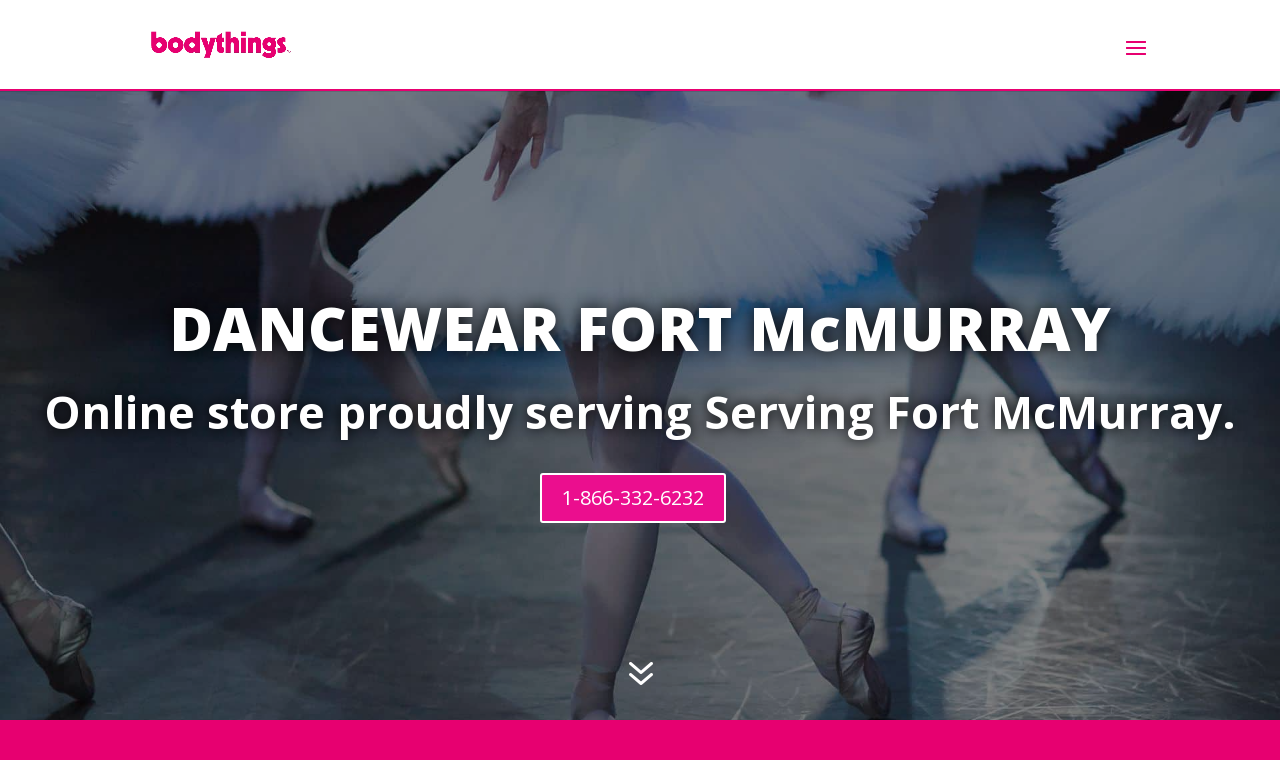

--- FILE ---
content_type: text/html; charset=utf-8
request_url: https://www.google.com/recaptcha/api2/anchor?ar=1&k=6LeY3q8UAAAAAKHFJ1LR_-nHCBaHtC0oN5pNSEbJ&co=aHR0cHM6Ly9ib2R5dGhpbmdzLmNvbTo0NDM.&hl=en&v=PoyoqOPhxBO7pBk68S4YbpHZ&size=invisible&anchor-ms=20000&execute-ms=30000&cb=bkx8ci60xh0
body_size: 48739
content:
<!DOCTYPE HTML><html dir="ltr" lang="en"><head><meta http-equiv="Content-Type" content="text/html; charset=UTF-8">
<meta http-equiv="X-UA-Compatible" content="IE=edge">
<title>reCAPTCHA</title>
<style type="text/css">
/* cyrillic-ext */
@font-face {
  font-family: 'Roboto';
  font-style: normal;
  font-weight: 400;
  font-stretch: 100%;
  src: url(//fonts.gstatic.com/s/roboto/v48/KFO7CnqEu92Fr1ME7kSn66aGLdTylUAMa3GUBHMdazTgWw.woff2) format('woff2');
  unicode-range: U+0460-052F, U+1C80-1C8A, U+20B4, U+2DE0-2DFF, U+A640-A69F, U+FE2E-FE2F;
}
/* cyrillic */
@font-face {
  font-family: 'Roboto';
  font-style: normal;
  font-weight: 400;
  font-stretch: 100%;
  src: url(//fonts.gstatic.com/s/roboto/v48/KFO7CnqEu92Fr1ME7kSn66aGLdTylUAMa3iUBHMdazTgWw.woff2) format('woff2');
  unicode-range: U+0301, U+0400-045F, U+0490-0491, U+04B0-04B1, U+2116;
}
/* greek-ext */
@font-face {
  font-family: 'Roboto';
  font-style: normal;
  font-weight: 400;
  font-stretch: 100%;
  src: url(//fonts.gstatic.com/s/roboto/v48/KFO7CnqEu92Fr1ME7kSn66aGLdTylUAMa3CUBHMdazTgWw.woff2) format('woff2');
  unicode-range: U+1F00-1FFF;
}
/* greek */
@font-face {
  font-family: 'Roboto';
  font-style: normal;
  font-weight: 400;
  font-stretch: 100%;
  src: url(//fonts.gstatic.com/s/roboto/v48/KFO7CnqEu92Fr1ME7kSn66aGLdTylUAMa3-UBHMdazTgWw.woff2) format('woff2');
  unicode-range: U+0370-0377, U+037A-037F, U+0384-038A, U+038C, U+038E-03A1, U+03A3-03FF;
}
/* math */
@font-face {
  font-family: 'Roboto';
  font-style: normal;
  font-weight: 400;
  font-stretch: 100%;
  src: url(//fonts.gstatic.com/s/roboto/v48/KFO7CnqEu92Fr1ME7kSn66aGLdTylUAMawCUBHMdazTgWw.woff2) format('woff2');
  unicode-range: U+0302-0303, U+0305, U+0307-0308, U+0310, U+0312, U+0315, U+031A, U+0326-0327, U+032C, U+032F-0330, U+0332-0333, U+0338, U+033A, U+0346, U+034D, U+0391-03A1, U+03A3-03A9, U+03B1-03C9, U+03D1, U+03D5-03D6, U+03F0-03F1, U+03F4-03F5, U+2016-2017, U+2034-2038, U+203C, U+2040, U+2043, U+2047, U+2050, U+2057, U+205F, U+2070-2071, U+2074-208E, U+2090-209C, U+20D0-20DC, U+20E1, U+20E5-20EF, U+2100-2112, U+2114-2115, U+2117-2121, U+2123-214F, U+2190, U+2192, U+2194-21AE, U+21B0-21E5, U+21F1-21F2, U+21F4-2211, U+2213-2214, U+2216-22FF, U+2308-230B, U+2310, U+2319, U+231C-2321, U+2336-237A, U+237C, U+2395, U+239B-23B7, U+23D0, U+23DC-23E1, U+2474-2475, U+25AF, U+25B3, U+25B7, U+25BD, U+25C1, U+25CA, U+25CC, U+25FB, U+266D-266F, U+27C0-27FF, U+2900-2AFF, U+2B0E-2B11, U+2B30-2B4C, U+2BFE, U+3030, U+FF5B, U+FF5D, U+1D400-1D7FF, U+1EE00-1EEFF;
}
/* symbols */
@font-face {
  font-family: 'Roboto';
  font-style: normal;
  font-weight: 400;
  font-stretch: 100%;
  src: url(//fonts.gstatic.com/s/roboto/v48/KFO7CnqEu92Fr1ME7kSn66aGLdTylUAMaxKUBHMdazTgWw.woff2) format('woff2');
  unicode-range: U+0001-000C, U+000E-001F, U+007F-009F, U+20DD-20E0, U+20E2-20E4, U+2150-218F, U+2190, U+2192, U+2194-2199, U+21AF, U+21E6-21F0, U+21F3, U+2218-2219, U+2299, U+22C4-22C6, U+2300-243F, U+2440-244A, U+2460-24FF, U+25A0-27BF, U+2800-28FF, U+2921-2922, U+2981, U+29BF, U+29EB, U+2B00-2BFF, U+4DC0-4DFF, U+FFF9-FFFB, U+10140-1018E, U+10190-1019C, U+101A0, U+101D0-101FD, U+102E0-102FB, U+10E60-10E7E, U+1D2C0-1D2D3, U+1D2E0-1D37F, U+1F000-1F0FF, U+1F100-1F1AD, U+1F1E6-1F1FF, U+1F30D-1F30F, U+1F315, U+1F31C, U+1F31E, U+1F320-1F32C, U+1F336, U+1F378, U+1F37D, U+1F382, U+1F393-1F39F, U+1F3A7-1F3A8, U+1F3AC-1F3AF, U+1F3C2, U+1F3C4-1F3C6, U+1F3CA-1F3CE, U+1F3D4-1F3E0, U+1F3ED, U+1F3F1-1F3F3, U+1F3F5-1F3F7, U+1F408, U+1F415, U+1F41F, U+1F426, U+1F43F, U+1F441-1F442, U+1F444, U+1F446-1F449, U+1F44C-1F44E, U+1F453, U+1F46A, U+1F47D, U+1F4A3, U+1F4B0, U+1F4B3, U+1F4B9, U+1F4BB, U+1F4BF, U+1F4C8-1F4CB, U+1F4D6, U+1F4DA, U+1F4DF, U+1F4E3-1F4E6, U+1F4EA-1F4ED, U+1F4F7, U+1F4F9-1F4FB, U+1F4FD-1F4FE, U+1F503, U+1F507-1F50B, U+1F50D, U+1F512-1F513, U+1F53E-1F54A, U+1F54F-1F5FA, U+1F610, U+1F650-1F67F, U+1F687, U+1F68D, U+1F691, U+1F694, U+1F698, U+1F6AD, U+1F6B2, U+1F6B9-1F6BA, U+1F6BC, U+1F6C6-1F6CF, U+1F6D3-1F6D7, U+1F6E0-1F6EA, U+1F6F0-1F6F3, U+1F6F7-1F6FC, U+1F700-1F7FF, U+1F800-1F80B, U+1F810-1F847, U+1F850-1F859, U+1F860-1F887, U+1F890-1F8AD, U+1F8B0-1F8BB, U+1F8C0-1F8C1, U+1F900-1F90B, U+1F93B, U+1F946, U+1F984, U+1F996, U+1F9E9, U+1FA00-1FA6F, U+1FA70-1FA7C, U+1FA80-1FA89, U+1FA8F-1FAC6, U+1FACE-1FADC, U+1FADF-1FAE9, U+1FAF0-1FAF8, U+1FB00-1FBFF;
}
/* vietnamese */
@font-face {
  font-family: 'Roboto';
  font-style: normal;
  font-weight: 400;
  font-stretch: 100%;
  src: url(//fonts.gstatic.com/s/roboto/v48/KFO7CnqEu92Fr1ME7kSn66aGLdTylUAMa3OUBHMdazTgWw.woff2) format('woff2');
  unicode-range: U+0102-0103, U+0110-0111, U+0128-0129, U+0168-0169, U+01A0-01A1, U+01AF-01B0, U+0300-0301, U+0303-0304, U+0308-0309, U+0323, U+0329, U+1EA0-1EF9, U+20AB;
}
/* latin-ext */
@font-face {
  font-family: 'Roboto';
  font-style: normal;
  font-weight: 400;
  font-stretch: 100%;
  src: url(//fonts.gstatic.com/s/roboto/v48/KFO7CnqEu92Fr1ME7kSn66aGLdTylUAMa3KUBHMdazTgWw.woff2) format('woff2');
  unicode-range: U+0100-02BA, U+02BD-02C5, U+02C7-02CC, U+02CE-02D7, U+02DD-02FF, U+0304, U+0308, U+0329, U+1D00-1DBF, U+1E00-1E9F, U+1EF2-1EFF, U+2020, U+20A0-20AB, U+20AD-20C0, U+2113, U+2C60-2C7F, U+A720-A7FF;
}
/* latin */
@font-face {
  font-family: 'Roboto';
  font-style: normal;
  font-weight: 400;
  font-stretch: 100%;
  src: url(//fonts.gstatic.com/s/roboto/v48/KFO7CnqEu92Fr1ME7kSn66aGLdTylUAMa3yUBHMdazQ.woff2) format('woff2');
  unicode-range: U+0000-00FF, U+0131, U+0152-0153, U+02BB-02BC, U+02C6, U+02DA, U+02DC, U+0304, U+0308, U+0329, U+2000-206F, U+20AC, U+2122, U+2191, U+2193, U+2212, U+2215, U+FEFF, U+FFFD;
}
/* cyrillic-ext */
@font-face {
  font-family: 'Roboto';
  font-style: normal;
  font-weight: 500;
  font-stretch: 100%;
  src: url(//fonts.gstatic.com/s/roboto/v48/KFO7CnqEu92Fr1ME7kSn66aGLdTylUAMa3GUBHMdazTgWw.woff2) format('woff2');
  unicode-range: U+0460-052F, U+1C80-1C8A, U+20B4, U+2DE0-2DFF, U+A640-A69F, U+FE2E-FE2F;
}
/* cyrillic */
@font-face {
  font-family: 'Roboto';
  font-style: normal;
  font-weight: 500;
  font-stretch: 100%;
  src: url(//fonts.gstatic.com/s/roboto/v48/KFO7CnqEu92Fr1ME7kSn66aGLdTylUAMa3iUBHMdazTgWw.woff2) format('woff2');
  unicode-range: U+0301, U+0400-045F, U+0490-0491, U+04B0-04B1, U+2116;
}
/* greek-ext */
@font-face {
  font-family: 'Roboto';
  font-style: normal;
  font-weight: 500;
  font-stretch: 100%;
  src: url(//fonts.gstatic.com/s/roboto/v48/KFO7CnqEu92Fr1ME7kSn66aGLdTylUAMa3CUBHMdazTgWw.woff2) format('woff2');
  unicode-range: U+1F00-1FFF;
}
/* greek */
@font-face {
  font-family: 'Roboto';
  font-style: normal;
  font-weight: 500;
  font-stretch: 100%;
  src: url(//fonts.gstatic.com/s/roboto/v48/KFO7CnqEu92Fr1ME7kSn66aGLdTylUAMa3-UBHMdazTgWw.woff2) format('woff2');
  unicode-range: U+0370-0377, U+037A-037F, U+0384-038A, U+038C, U+038E-03A1, U+03A3-03FF;
}
/* math */
@font-face {
  font-family: 'Roboto';
  font-style: normal;
  font-weight: 500;
  font-stretch: 100%;
  src: url(//fonts.gstatic.com/s/roboto/v48/KFO7CnqEu92Fr1ME7kSn66aGLdTylUAMawCUBHMdazTgWw.woff2) format('woff2');
  unicode-range: U+0302-0303, U+0305, U+0307-0308, U+0310, U+0312, U+0315, U+031A, U+0326-0327, U+032C, U+032F-0330, U+0332-0333, U+0338, U+033A, U+0346, U+034D, U+0391-03A1, U+03A3-03A9, U+03B1-03C9, U+03D1, U+03D5-03D6, U+03F0-03F1, U+03F4-03F5, U+2016-2017, U+2034-2038, U+203C, U+2040, U+2043, U+2047, U+2050, U+2057, U+205F, U+2070-2071, U+2074-208E, U+2090-209C, U+20D0-20DC, U+20E1, U+20E5-20EF, U+2100-2112, U+2114-2115, U+2117-2121, U+2123-214F, U+2190, U+2192, U+2194-21AE, U+21B0-21E5, U+21F1-21F2, U+21F4-2211, U+2213-2214, U+2216-22FF, U+2308-230B, U+2310, U+2319, U+231C-2321, U+2336-237A, U+237C, U+2395, U+239B-23B7, U+23D0, U+23DC-23E1, U+2474-2475, U+25AF, U+25B3, U+25B7, U+25BD, U+25C1, U+25CA, U+25CC, U+25FB, U+266D-266F, U+27C0-27FF, U+2900-2AFF, U+2B0E-2B11, U+2B30-2B4C, U+2BFE, U+3030, U+FF5B, U+FF5D, U+1D400-1D7FF, U+1EE00-1EEFF;
}
/* symbols */
@font-face {
  font-family: 'Roboto';
  font-style: normal;
  font-weight: 500;
  font-stretch: 100%;
  src: url(//fonts.gstatic.com/s/roboto/v48/KFO7CnqEu92Fr1ME7kSn66aGLdTylUAMaxKUBHMdazTgWw.woff2) format('woff2');
  unicode-range: U+0001-000C, U+000E-001F, U+007F-009F, U+20DD-20E0, U+20E2-20E4, U+2150-218F, U+2190, U+2192, U+2194-2199, U+21AF, U+21E6-21F0, U+21F3, U+2218-2219, U+2299, U+22C4-22C6, U+2300-243F, U+2440-244A, U+2460-24FF, U+25A0-27BF, U+2800-28FF, U+2921-2922, U+2981, U+29BF, U+29EB, U+2B00-2BFF, U+4DC0-4DFF, U+FFF9-FFFB, U+10140-1018E, U+10190-1019C, U+101A0, U+101D0-101FD, U+102E0-102FB, U+10E60-10E7E, U+1D2C0-1D2D3, U+1D2E0-1D37F, U+1F000-1F0FF, U+1F100-1F1AD, U+1F1E6-1F1FF, U+1F30D-1F30F, U+1F315, U+1F31C, U+1F31E, U+1F320-1F32C, U+1F336, U+1F378, U+1F37D, U+1F382, U+1F393-1F39F, U+1F3A7-1F3A8, U+1F3AC-1F3AF, U+1F3C2, U+1F3C4-1F3C6, U+1F3CA-1F3CE, U+1F3D4-1F3E0, U+1F3ED, U+1F3F1-1F3F3, U+1F3F5-1F3F7, U+1F408, U+1F415, U+1F41F, U+1F426, U+1F43F, U+1F441-1F442, U+1F444, U+1F446-1F449, U+1F44C-1F44E, U+1F453, U+1F46A, U+1F47D, U+1F4A3, U+1F4B0, U+1F4B3, U+1F4B9, U+1F4BB, U+1F4BF, U+1F4C8-1F4CB, U+1F4D6, U+1F4DA, U+1F4DF, U+1F4E3-1F4E6, U+1F4EA-1F4ED, U+1F4F7, U+1F4F9-1F4FB, U+1F4FD-1F4FE, U+1F503, U+1F507-1F50B, U+1F50D, U+1F512-1F513, U+1F53E-1F54A, U+1F54F-1F5FA, U+1F610, U+1F650-1F67F, U+1F687, U+1F68D, U+1F691, U+1F694, U+1F698, U+1F6AD, U+1F6B2, U+1F6B9-1F6BA, U+1F6BC, U+1F6C6-1F6CF, U+1F6D3-1F6D7, U+1F6E0-1F6EA, U+1F6F0-1F6F3, U+1F6F7-1F6FC, U+1F700-1F7FF, U+1F800-1F80B, U+1F810-1F847, U+1F850-1F859, U+1F860-1F887, U+1F890-1F8AD, U+1F8B0-1F8BB, U+1F8C0-1F8C1, U+1F900-1F90B, U+1F93B, U+1F946, U+1F984, U+1F996, U+1F9E9, U+1FA00-1FA6F, U+1FA70-1FA7C, U+1FA80-1FA89, U+1FA8F-1FAC6, U+1FACE-1FADC, U+1FADF-1FAE9, U+1FAF0-1FAF8, U+1FB00-1FBFF;
}
/* vietnamese */
@font-face {
  font-family: 'Roboto';
  font-style: normal;
  font-weight: 500;
  font-stretch: 100%;
  src: url(//fonts.gstatic.com/s/roboto/v48/KFO7CnqEu92Fr1ME7kSn66aGLdTylUAMa3OUBHMdazTgWw.woff2) format('woff2');
  unicode-range: U+0102-0103, U+0110-0111, U+0128-0129, U+0168-0169, U+01A0-01A1, U+01AF-01B0, U+0300-0301, U+0303-0304, U+0308-0309, U+0323, U+0329, U+1EA0-1EF9, U+20AB;
}
/* latin-ext */
@font-face {
  font-family: 'Roboto';
  font-style: normal;
  font-weight: 500;
  font-stretch: 100%;
  src: url(//fonts.gstatic.com/s/roboto/v48/KFO7CnqEu92Fr1ME7kSn66aGLdTylUAMa3KUBHMdazTgWw.woff2) format('woff2');
  unicode-range: U+0100-02BA, U+02BD-02C5, U+02C7-02CC, U+02CE-02D7, U+02DD-02FF, U+0304, U+0308, U+0329, U+1D00-1DBF, U+1E00-1E9F, U+1EF2-1EFF, U+2020, U+20A0-20AB, U+20AD-20C0, U+2113, U+2C60-2C7F, U+A720-A7FF;
}
/* latin */
@font-face {
  font-family: 'Roboto';
  font-style: normal;
  font-weight: 500;
  font-stretch: 100%;
  src: url(//fonts.gstatic.com/s/roboto/v48/KFO7CnqEu92Fr1ME7kSn66aGLdTylUAMa3yUBHMdazQ.woff2) format('woff2');
  unicode-range: U+0000-00FF, U+0131, U+0152-0153, U+02BB-02BC, U+02C6, U+02DA, U+02DC, U+0304, U+0308, U+0329, U+2000-206F, U+20AC, U+2122, U+2191, U+2193, U+2212, U+2215, U+FEFF, U+FFFD;
}
/* cyrillic-ext */
@font-face {
  font-family: 'Roboto';
  font-style: normal;
  font-weight: 900;
  font-stretch: 100%;
  src: url(//fonts.gstatic.com/s/roboto/v48/KFO7CnqEu92Fr1ME7kSn66aGLdTylUAMa3GUBHMdazTgWw.woff2) format('woff2');
  unicode-range: U+0460-052F, U+1C80-1C8A, U+20B4, U+2DE0-2DFF, U+A640-A69F, U+FE2E-FE2F;
}
/* cyrillic */
@font-face {
  font-family: 'Roboto';
  font-style: normal;
  font-weight: 900;
  font-stretch: 100%;
  src: url(//fonts.gstatic.com/s/roboto/v48/KFO7CnqEu92Fr1ME7kSn66aGLdTylUAMa3iUBHMdazTgWw.woff2) format('woff2');
  unicode-range: U+0301, U+0400-045F, U+0490-0491, U+04B0-04B1, U+2116;
}
/* greek-ext */
@font-face {
  font-family: 'Roboto';
  font-style: normal;
  font-weight: 900;
  font-stretch: 100%;
  src: url(//fonts.gstatic.com/s/roboto/v48/KFO7CnqEu92Fr1ME7kSn66aGLdTylUAMa3CUBHMdazTgWw.woff2) format('woff2');
  unicode-range: U+1F00-1FFF;
}
/* greek */
@font-face {
  font-family: 'Roboto';
  font-style: normal;
  font-weight: 900;
  font-stretch: 100%;
  src: url(//fonts.gstatic.com/s/roboto/v48/KFO7CnqEu92Fr1ME7kSn66aGLdTylUAMa3-UBHMdazTgWw.woff2) format('woff2');
  unicode-range: U+0370-0377, U+037A-037F, U+0384-038A, U+038C, U+038E-03A1, U+03A3-03FF;
}
/* math */
@font-face {
  font-family: 'Roboto';
  font-style: normal;
  font-weight: 900;
  font-stretch: 100%;
  src: url(//fonts.gstatic.com/s/roboto/v48/KFO7CnqEu92Fr1ME7kSn66aGLdTylUAMawCUBHMdazTgWw.woff2) format('woff2');
  unicode-range: U+0302-0303, U+0305, U+0307-0308, U+0310, U+0312, U+0315, U+031A, U+0326-0327, U+032C, U+032F-0330, U+0332-0333, U+0338, U+033A, U+0346, U+034D, U+0391-03A1, U+03A3-03A9, U+03B1-03C9, U+03D1, U+03D5-03D6, U+03F0-03F1, U+03F4-03F5, U+2016-2017, U+2034-2038, U+203C, U+2040, U+2043, U+2047, U+2050, U+2057, U+205F, U+2070-2071, U+2074-208E, U+2090-209C, U+20D0-20DC, U+20E1, U+20E5-20EF, U+2100-2112, U+2114-2115, U+2117-2121, U+2123-214F, U+2190, U+2192, U+2194-21AE, U+21B0-21E5, U+21F1-21F2, U+21F4-2211, U+2213-2214, U+2216-22FF, U+2308-230B, U+2310, U+2319, U+231C-2321, U+2336-237A, U+237C, U+2395, U+239B-23B7, U+23D0, U+23DC-23E1, U+2474-2475, U+25AF, U+25B3, U+25B7, U+25BD, U+25C1, U+25CA, U+25CC, U+25FB, U+266D-266F, U+27C0-27FF, U+2900-2AFF, U+2B0E-2B11, U+2B30-2B4C, U+2BFE, U+3030, U+FF5B, U+FF5D, U+1D400-1D7FF, U+1EE00-1EEFF;
}
/* symbols */
@font-face {
  font-family: 'Roboto';
  font-style: normal;
  font-weight: 900;
  font-stretch: 100%;
  src: url(//fonts.gstatic.com/s/roboto/v48/KFO7CnqEu92Fr1ME7kSn66aGLdTylUAMaxKUBHMdazTgWw.woff2) format('woff2');
  unicode-range: U+0001-000C, U+000E-001F, U+007F-009F, U+20DD-20E0, U+20E2-20E4, U+2150-218F, U+2190, U+2192, U+2194-2199, U+21AF, U+21E6-21F0, U+21F3, U+2218-2219, U+2299, U+22C4-22C6, U+2300-243F, U+2440-244A, U+2460-24FF, U+25A0-27BF, U+2800-28FF, U+2921-2922, U+2981, U+29BF, U+29EB, U+2B00-2BFF, U+4DC0-4DFF, U+FFF9-FFFB, U+10140-1018E, U+10190-1019C, U+101A0, U+101D0-101FD, U+102E0-102FB, U+10E60-10E7E, U+1D2C0-1D2D3, U+1D2E0-1D37F, U+1F000-1F0FF, U+1F100-1F1AD, U+1F1E6-1F1FF, U+1F30D-1F30F, U+1F315, U+1F31C, U+1F31E, U+1F320-1F32C, U+1F336, U+1F378, U+1F37D, U+1F382, U+1F393-1F39F, U+1F3A7-1F3A8, U+1F3AC-1F3AF, U+1F3C2, U+1F3C4-1F3C6, U+1F3CA-1F3CE, U+1F3D4-1F3E0, U+1F3ED, U+1F3F1-1F3F3, U+1F3F5-1F3F7, U+1F408, U+1F415, U+1F41F, U+1F426, U+1F43F, U+1F441-1F442, U+1F444, U+1F446-1F449, U+1F44C-1F44E, U+1F453, U+1F46A, U+1F47D, U+1F4A3, U+1F4B0, U+1F4B3, U+1F4B9, U+1F4BB, U+1F4BF, U+1F4C8-1F4CB, U+1F4D6, U+1F4DA, U+1F4DF, U+1F4E3-1F4E6, U+1F4EA-1F4ED, U+1F4F7, U+1F4F9-1F4FB, U+1F4FD-1F4FE, U+1F503, U+1F507-1F50B, U+1F50D, U+1F512-1F513, U+1F53E-1F54A, U+1F54F-1F5FA, U+1F610, U+1F650-1F67F, U+1F687, U+1F68D, U+1F691, U+1F694, U+1F698, U+1F6AD, U+1F6B2, U+1F6B9-1F6BA, U+1F6BC, U+1F6C6-1F6CF, U+1F6D3-1F6D7, U+1F6E0-1F6EA, U+1F6F0-1F6F3, U+1F6F7-1F6FC, U+1F700-1F7FF, U+1F800-1F80B, U+1F810-1F847, U+1F850-1F859, U+1F860-1F887, U+1F890-1F8AD, U+1F8B0-1F8BB, U+1F8C0-1F8C1, U+1F900-1F90B, U+1F93B, U+1F946, U+1F984, U+1F996, U+1F9E9, U+1FA00-1FA6F, U+1FA70-1FA7C, U+1FA80-1FA89, U+1FA8F-1FAC6, U+1FACE-1FADC, U+1FADF-1FAE9, U+1FAF0-1FAF8, U+1FB00-1FBFF;
}
/* vietnamese */
@font-face {
  font-family: 'Roboto';
  font-style: normal;
  font-weight: 900;
  font-stretch: 100%;
  src: url(//fonts.gstatic.com/s/roboto/v48/KFO7CnqEu92Fr1ME7kSn66aGLdTylUAMa3OUBHMdazTgWw.woff2) format('woff2');
  unicode-range: U+0102-0103, U+0110-0111, U+0128-0129, U+0168-0169, U+01A0-01A1, U+01AF-01B0, U+0300-0301, U+0303-0304, U+0308-0309, U+0323, U+0329, U+1EA0-1EF9, U+20AB;
}
/* latin-ext */
@font-face {
  font-family: 'Roboto';
  font-style: normal;
  font-weight: 900;
  font-stretch: 100%;
  src: url(//fonts.gstatic.com/s/roboto/v48/KFO7CnqEu92Fr1ME7kSn66aGLdTylUAMa3KUBHMdazTgWw.woff2) format('woff2');
  unicode-range: U+0100-02BA, U+02BD-02C5, U+02C7-02CC, U+02CE-02D7, U+02DD-02FF, U+0304, U+0308, U+0329, U+1D00-1DBF, U+1E00-1E9F, U+1EF2-1EFF, U+2020, U+20A0-20AB, U+20AD-20C0, U+2113, U+2C60-2C7F, U+A720-A7FF;
}
/* latin */
@font-face {
  font-family: 'Roboto';
  font-style: normal;
  font-weight: 900;
  font-stretch: 100%;
  src: url(//fonts.gstatic.com/s/roboto/v48/KFO7CnqEu92Fr1ME7kSn66aGLdTylUAMa3yUBHMdazQ.woff2) format('woff2');
  unicode-range: U+0000-00FF, U+0131, U+0152-0153, U+02BB-02BC, U+02C6, U+02DA, U+02DC, U+0304, U+0308, U+0329, U+2000-206F, U+20AC, U+2122, U+2191, U+2193, U+2212, U+2215, U+FEFF, U+FFFD;
}

</style>
<link rel="stylesheet" type="text/css" href="https://www.gstatic.com/recaptcha/releases/PoyoqOPhxBO7pBk68S4YbpHZ/styles__ltr.css">
<script nonce="Xi6IyM2TZ5DkgXAvB_9H2Q" type="text/javascript">window['__recaptcha_api'] = 'https://www.google.com/recaptcha/api2/';</script>
<script type="text/javascript" src="https://www.gstatic.com/recaptcha/releases/PoyoqOPhxBO7pBk68S4YbpHZ/recaptcha__en.js" nonce="Xi6IyM2TZ5DkgXAvB_9H2Q">
      
    </script></head>
<body><div id="rc-anchor-alert" class="rc-anchor-alert"></div>
<input type="hidden" id="recaptcha-token" value="[base64]">
<script type="text/javascript" nonce="Xi6IyM2TZ5DkgXAvB_9H2Q">
      recaptcha.anchor.Main.init("[\x22ainput\x22,[\x22bgdata\x22,\x22\x22,\[base64]/[base64]/MjU1Ong/[base64]/[base64]/[base64]/[base64]/[base64]/[base64]/[base64]/[base64]/[base64]/[base64]/[base64]/[base64]/[base64]/[base64]/[base64]\\u003d\x22,\[base64]\x22,\x22RWdxw7vCjWYpw4LCjlbDkcKQwp0JHMKEwplGX8OiHz3Dsz1twptQw7U2woXCkjrDqsKJOFvDuiTDmQ7DlRPCnE5lwpYlUWzCsXzCqG4PNsKCw5TDpsKfAzLDjlRww4LDh8O5wqNmM2zDuMKZRMKQLMOUwr17EC7Ct8KzYC/DpMK1C2ZrUsO9w5TChAvCm8Kqw4PChCnCviAew5nDpMK+UsKUw4PCjsK+w7nCnG/DkwIiFcOCGW/CtH7DmVYHGMKXIzEdw7ttFCtbFMOhwpXCtcKCVcKqw5vDhkoEwqQEwpjClhnDisO+wppiwrjDjwzDgyfDvFl8SsOaP0rCnw7Djz/CusO0w7ghw4XCn8OWOhjDhCVMw5hSS8KVKWLDuz0XRXTDm8KSXUxQwqpCw4tzwqIlwpVkZsKCFMOMw7wdwpQqBMKvbMOVwroFw6HDt15lwpxdwrHDo8Kkw7DCmwF7w4DCq8OzPcKSw4bCjcOJw6YLWik9JcO/UsOvFScTwoQ9HcO0wqHDlQEqCQ/CmcK4wqBYJMKkcn3DkcKKHEtkwqx7w7/DtFTChl9OFhrChMKaNcKKwqMGdARGCx4uUsKqw7lbM8OLLcKJeyxaw77DtsK/wrYIIV7Crh/[base64]/DsMOLQh/CpmXDi8Opw6rCkmbCocKywrhFwqV4wrEhwot+c8OBU0XCosOta21tNMK1w6Bif1Mxw7swwqLDiUVde8O1wrw7w5dCDcORVcKCwqnDgsK0RG/CpyzCkmTDhcOoDsKqwoETLyTCshTCrsO/wobCpsKFw7bCrn7CiMOMwp3Dg8OCwoLCq8OoE8KzYEAoHCPCpcOQw5XDrRJCcAxSFMOoPRQewpvDhzLDlsOmwpjDp8Ocw7zDvhPDrDsQw7XCshjDl0suw4DCjMKKW8K9w4LDmcOPw4EOwoVNw6vCi0kQw5lCw4diQcKRwrLDksOyKMK+wrLCjQnCscKdwoXCmMK/fF7Cs8ONw7YKw4ZIw7sNw4YTw4LDv0nCl8K+w6jDn8Ktw7jDpcOdw6VUwp3DlC3DnWAGwp3DiC/CnMOGIRFfWjXDlEPCqlIcGXlyw6jChsKDwqvDpMKZIMO6AiQkw6ZDw4JAw43DmcKYw5NfEsKkRn0AGMOCw4Qww7YLTi8nw5ozbcO/woUtwq/CvsKBw4IQwozDgMOPXsOCEMKmS8Kew5vDosOXwr1megkyd2QHPsKxw6zDmcOzwq/[base64]/fFvDiw3CnxREwpsww7BdGCENwpXDiMKwDFpwUsOJw4lPMmEGwr57Nw/CmWAGcsOtwoEwwpN3J8O+TsKSUARtw4nCnRp0AAgnfsO/w6YEQsKww5fCp0Q0wq/[base64]/CqwIIw4XCvsKkw6o/[base64]/w4rChy8DVMKcbsKTw7dHWcKSwp/DrcOhE8ONbMKtwojCrXcDw7F6w4LDtcKqAMOUO2HCqcOawpdiw5PDlMOSw47DkkA2w4vDtsOFw4oEwojClnx7wqZILcO1wrTDg8OKMTTDq8OOwqZCfcOdUMORwrnDn0TDqigUwo/DuEVWw5hRLsKuwro0G8KUaMOtPmVFw6xTZMOcf8K4M8KmXcKXVMKcTDVhwrVOwoTCv8OOwoPCk8OiLsOgd8KOZcK0wpzDjSwcHcOPPMKqKMKEwqcww43DhifCrjxawrBSYV3DknBodmzCqsKKw7wPwqQaLMOOT8KRw6HChcK/DRHCuMOdesOVXgEnJsOiQRlRL8Odw6kJw7bDpBrDtQzDlzlBC1E2U8KHwrHDh8KaagDDisK0N8KEDMK7wqDChB4hTXNuw5XDi8KCwrwGw6LCjUXCjTLCn28Dwq3CuzzDghrCnUFVw6A8Hl1xwoXDrzPCo8ONw5zClSDDlcOSP8OUHcK2w6s/fyUjw6t1wqgeGg3Dp3PCqAzDmzHDoXPCgsOqMMOYw40VwqHDkkzDqcKiwr03wqnDh8OSJlBjIsOnaMKswrcNwpIRw7B8GU3DgzfDusOnciLDvMOaTUtgw7tMdMKRw5Msw4xPZURSw6DDug3DojHDlcKGGsO5LTvDnCdKS8KIw63Dl8OrwrfCmTRwFx/[base64]/w4jCsyxtwq8YVzV4ScKCLUXDkkB3U1nCn8OPwqvDjsKvWGjDocKEwpYNAsOGw6PDo8K4wr/CsMKwdcO5wrRXw64dwojCn8Krwr/DhcKhwq3DlMKuwqzCkVpFETfCp8OtbsKTCkh3woxSwqXCoMONwpvDuQzCrMOAwovDiRsRLU0MdXfChWLCncODw59cw5EUFsKgwovDncO8w6g+w5xbwp8ywpRWwppHIMO4PcKFA8OmU8Kbw6k2EsOMc8OOwqLDjQ/Cs8OWCC3DtcOgw4RFwrVLd3J4XgLDrWMXwqPCpMO9e0A0wpbCnjfDkh8TcsKNRkBsQA0fN8KiZGhgMsO5DsOAfGzDgcOUZV3DiMKowrJ1XEvCmcKAwrTCghLCtkfCp1Rqw5XDv8KINMOXSMO/[base64]/CpAbCpnMYXsK2UsKCCcKnS8OOHlPCrgkZJRcMY2rDsipYwoDCtsONQcKRw5glSMOkLsKDI8KcfFZBBRR4NDPDhCwWw7pdw7bDmh9WW8Kpw5vDlcOhAsK4w75kKW0TG8OPwpXCkBTDiT3CoMOyOm9PwoFOwrpLaMOvKXTCosKKw5XChCvCvV1Xw4jDj0/CkSTChihqwr/DrsK6wqQGw7IoYMKJMX3CssKBH8ONw4nDpxE7woLDoMKYFhYTVMOzHFUUCsOlTm7DhcK9w4XDqmlgHRJEw6rDn8OYw5ZAwpPDmHLCgSRhw5TCgidIwroqEiAMfk/DkMKpw6/ClcOtw54hQXLCsiUAw4wxN8KLasKgwrfCkBMARDDCkkTDvEFKw7wvw53Cq3leUjhXasKLw7x6w6JAwrcuw4LDtRPCiSvCpMOJwrnDshF6cMKIwr/DigsNYsO/[base64]/[base64]/DmMO8TsKaaMKcEUlVw7pYw4NRw5geJywacBDCvi7ClMOhLyMjw77CmsOCworCkDx6w4AxwonDhDbDsz1TwoHCrsOQVcO+IsKTw7JSJcKPwqkowrvCr8KIbDsYYcO/McKPw4rCi1Y6w5QVwp7DrWjDnn96ScKlw5wYwoVoJ1LDoMOqckXDq2FkZcKCMFPDpGDCvSHDmRQTAsKpAMKQw57DmsKUw4LDmMKuasKZw4nCmETDt0nCkiVnwp42w4p/wrYmI8KWw6HCgcOPJ8KYwr7CmRbDosKDXMOhw4nChsOdw5DCnsKaw45Ywro2w4RfbjrCnRDDuHARacKnecKqTcO8w6/Dti5Cw5YKaCrDl0cHw5ECUxzDvMKkw5nDocK/wpPDmlBrw4zCl8O0K8Oow7p1w7EzH8KHw7NwEsKlwqTDiUPCn8K+wpXCn0saZcKWw5dOF2vDlcK9AlPDt8OcEEFpKyTDiErCoURww6E0d8KGWcOsw4jCisOoI2vDo8OawrPCmsOhw7x4w48GXMKVwrbDh8KEwoLDohfCocK9JV99Q3/[base64]/DoMO4w7F1KcKMwqfDt8Ktw4deFwrClcKPNQUnEy3DvsOCw5zCqsKXR24KV8OOB8OtwrMbwqUxVXzDi8ODwqMPwrbCv2PDsX/[base64]/DnMKrW08XwrUVw4w2M8OiwpR3cgfCnRZ2w5gBZcOGJnLCoQPDtyzDi1AZJ8KoZsOQecKwDsKHcsOfw4VQFG19YgzCp8ObTg/[base64]/Dj8KiMkLDhUxXE08lw4vCqXvCgsK7w5rDtlx1woI/wosqwq8gfBzDqy/CkMOPwpzCrsKwHcK/eGA7ayrDmMOOFw/DkggLwqfDtC1/wpIaREFIdXYOwpzCosOXJykow4rDkGFXwo0jwqDCjcONfQnDksKywoTCqG/DlAJcw4nCkcOBN8KNwojCtsOHw5FDwrxPKcOJEMKPPsOJwpzCnMKjw6TDpFPCpCzDgsKrQ8Khw7zCgsKWSsOGwq4hHR7CpwzCmTZ9w6zDpSJ0wpzCt8OCccO/IsOvKSTDj0jCm8OtDMOlwrZAw43DrcK7wqfDqlEYS8OMSnbCj3HCt3jCj2TDqF8GwrQRNcKUw47DrcKtwqpXVX/CuVMZGFjDkMK+QMKSZQV5w5URW8OZdMOIwpLCvcO3D1PDuMKiwozCrTFBwr/CrcOiSMOBaMOuNRLCjcO1ScOzcDIDw4kMwpvCmMOmP8OiJ8OEwqfCgyTCgl0iw4TDhxTDmzpjwojChFcAw4B4dU8ywqEJw4ptIHzDikjCjsKtw7bCon7Cu8KqKcOJXFdjPMKkO8O4wp7DkHvCicO8FsKvLRDCtsKXwq3DjsK/KAPCrMO1JcKxwpd+w7XDlcOHwqfDvMO2ZjrDn1/Dl8KTwq8QwoLDqcK8Jz0ICnt+wpbCu0BmDDXCinlMwpXCq8Kcw7kCB8Oxw55FwrJ7wrgXVwDDk8K2wpZWSMKLwrczTMKAw6JQwqzCkQpKEMKowoHCsMOzw7BYwpnDoTnDjFcEEVQXZkXDgMKHw6VaUGkYw7TDjMK2w7XCv0PCocOWUEsRwp7DmkcNKcKrwr/DmcOgdcK8JcOPwoDDgX10MVHDszzDg8OSwr7Dl3XCtMOlOzXCiMObw6h5aVHClzTDmiXDvXXDvSMHw7/DindWbDUxTcK1RDRDXzjCvMKnbV40bMOvF8OJwqUvwqxpbsKAeF82wq3Cv8KBCQvDucK+NsKqw7BxwrMucA9ywqTCmh/DtDBQw5ZwwrUYFsO2wrFyRBHDgsKHfFoew6LDlsK8wo7Ck8OUwq7CqXfCgRbDo1fDo1PCkcK/SjHDsX0yKMKZw6ZYw47Cn37Dk8OTGHbDvEDDoMORe8OyIMKdwrLClVR9w5UTwrklJcKzwr9+wrbDo0vDhsKmEXHDqgQXZsKUMHXDgQYQM0BhZ8KjwrLCvMOJwoNlMUnDhcO1fjd2wqs+JVvDgnjChMKhTsK3bMOeXsKww53DjBPDq3/CvMKRw4Nhw7R9fsKTwprCrCnDrmPDlXPDv2/DpCTDh0TDsHMJYQTCuj4KNhICaMOyRhvDl8O/woHDjsKkwpRhw5w6w5DDrEzChntFdcKIPSYEehvCk8OiCB3Du8OhwpTDoBd/eALCsMKSwrxNesKCwp8fwpkcD8OEUj1+HsOAw7NrZ1hAwq0xPMOXwos7w5F8DMOzWxfDl8Ocw70cw43CicKXPsKzwrBTZMKNR1HDgH7CkE3CqFlvw5cGbw4UHj3Dn0YCJ8OqwrhrwoTCpsOQwp/[base64]/w57CsMKaw4M2wpXCjcKTw4vCjMOEOlbCplHCljnDq8Ksw5d4SMK/BcO5wpM/[base64]/[base64]/CoyUlCinDrsOtwpRKw6dXOMKbwoXDl8KbwqrDk8OIwq3CgsKVLsOZw4nCuiPCp8KrwroHYsKuOlJow73DisOzw5DCtAXDgXlJw4rDtFc4w4VKw7zCm8K6NAvChcOzw7JIwpXCpzYBGTrCjXfDkcKHw4PCusO/[base64]/ZBExwrN3w7TCvsKLwqTCuMKOUsKdwq3DmkhHw5XCkGvClsKTe8KxJMOZwrozM8KUAsKnw4g1R8OGw77DksKUbVksw6wjP8KXwpccw6NlwrPDlEHDgXDCv8KXwonCu8KQw5DCpifCkMOTw53Cq8OpZcOYeHBGDhZ1KHbDiEFjw4/[base64]/Djj7DtVPDh8Kuw5jCpmZeOcOTIERwfwnCicOcwqItw5TClcKlL1TCqxArOsORw51jw6UxwqB3wqrDusKERUTDpsKAwpLCgUnCkMKJZMOwwr5Mw5zDvmnClMKJKsKHblVJDMKywqHDnmhoS8KiacOtwph/YcOSHBMjEsOfJcOHw6XDmyVOFWkXw6vDqcK2bXrChsKXw7/DuDjDrHzDgyjCqCUSwqXCn8KWw7/Dh3gIBk9QwpR6SMKxwrwqwpHDlDXCnh3CvA1lRD7DpcKcw5bDgsKyTXXDgyHCqlXDnXPCo8KMcMO/EcOzwqMRE8KOw5YjLsKdwpZrSMO6w41rZ01xb0LClMO5EljCqCrDtXTDtl/DvVZBD8KEaCQvw4fDgcKAw4Juw7N8MsO7UxnDqSLCmMKIw4ZqSX/[base64]/[base64]/UUA+w4YoH8Okw4LDjFk3TcOKSsKXN8K8w5ANwpsywo/DtsKuw57CtjYnfEfCicKrw60Uw7MNGAfDkEDDjcO9V1vDrsOGwqfDvcKzw5LDqk0VdHhAw5MCwqLCi8K6woMxS8KdworDhVxswqbCowbDrwXDsMO4woprwrN6emJJw7VvPMKQwrQUTUPCsi/CmmJUw49hwrE4JBHDnUPDgMKtwrE/CMO7wrHCpsO8SB4Nw5tOYAYyw7o/FsKpwqdfwq5lw6spesOCCMKkwr8xchVFFlnCqz4qA2zDssKCJ8OiOsOFK8KEBio2wpwCeg/DgnDDi8OFwo7DksO6wp1iEHDCocOVBljCiAhsf358JMKhMMK1e8Ogw7bCrWXDgMOVw6TDlHgxLzp8w6TDucK8KMOXVsOgwoYfwrjDksOXUMKFw6J7wq/DokksRxUgw7bCr3F2TMO/w6RRwobCmcOuNyhYPcKGAQfCmlrDrMOBAMKrKjnCnMKMwqXDiBrDrcKaUkB9wqlMTQHCqEQfwr9bLsKewpJAMcOQdQTCukduwpwiw43DpWxpwqpJAMOpZVDCpC/[base64]/CnD3Cj0R1w7wfA8KdLyHCoMOcw4PDtcOPU8KQc8KmFE0Tw6tnwqY5FsOMw43Dh0bDojkGDcKTLsK2woTCncKGwr/Ci8ObwrfCi8KHc8OqPDEaKsO6AlLDi8OUw5k/Zyw8XG7DiMKYwprDghQHw5Mew4oIcEfCl8O1w6vDm8OMwrlOa8KNwqjCkyjDm8O2OG1QwrzDmTEiFcKpw4Arw5MED8KLSQ9mU2pcwoVowpXCnFsAw7LCksOCPj7DncO9w5PDvsObw5vCncKQwopswpFdw5LDjklywprDrWkbw7/[base64]/dCLCo8OZCMOjUMKrwqJvw4/CmX3CicKLccKQY8O/wr8gCMK7w4sGwpLDqcO8X1V8f8KMw59GZMKDbT/DlMOTwq0Oa8OVw7rDnzvCjlZhw6YAw7hobsKBQsKMJynDmlAmWcOywojDjcKxw6XDucKYw7fDkDHCsEjCvMK/[base64]/[base64]/QGvCvTDCsMOOAcOpwrzDkhkLbRoqw4DDjsKqw5XDisODw5jCnsOnfDopw4bDgnbCkMOfw6sEEl7DssOiZhhIw6jDkcKCw4Acw5/CoG0ow5JRw7dIaXvDpCMdwrbDuMO9E8K4w6B+IzVCFzfDiMKDN3nCosKsHnt7wpTDsXgMw6XDncOXccO/[base64]/CiSrDmsOtwpl1wpPDgcKncsO5w5pbX8KAw7LCuAYpXMKgwpQEw40twqHDi8Kvw7hoOsKLcMKCw5zDpzXDhDTDsFhaGAccNi/CqsKsHsKpID9RaX7DmjJXNg8nw5UnUV/DiBAwLzfDrAFlwoU0wq5+NcOUQ8OKwpTDhcOZRMKgw4sTNi8RScKCwr7CtMOCwpdEw5UDw7zDt8OtZ8OlwpRGacKKwqAPw5/[base64]/CiMKfElpwwoXDjWwXw6/DoGd2w5jDksOqAk3Dg0/CtsKEJ0xww5fCqMObw7kwwqfCvcOUwqFTw4LCkcKaKXJXcCBhKMKgw5bDjU4aw4ElM37DrcO3aMOdEcOqYAZPwr/[base64]/[base64]/CsWnDmcO9FcKBL8KzAsOpw6LCmMKOw5TCkxvCuwMvHX92ZHzDusOfZcOQccKVYMOkw5BhMG4BdnHCs1zCsxB0w5/[base64]/CtsKHYsOSC8OswoHCoMK2w6p4w5rCi8KMw4pYYsKQTcOjMMOhw5rCjEHDm8O7bjrDjn/[base64]/Ckz7Cv3ETQcO7w44YFMObwpEkw4LCocOHOil5wqHDqW/DkQ/[base64]/Dn8OOwrXCkm4ywoPDqiJJF8O8AVwlb3zCocKdwrlWIS3Dk8OwwpfCosKlw7spw5HDpMOew5PDqn7Dr8KAw6/DhDfCmcKuw6/DvMOYNGzDh8KJPcOOwqQzQMKWIsOLAcKPPWM6wrIhcMOiE2/DmnvDgGTCksOITzvCuXTCocOswozDgXrCo8Oqwo4RKHskwqZrwpgTwq/CgMObdsKgKMObDy3Cr8KxasOlECBAwqnDlsKFwonDmMKew63DpcKjw7pAwqLCicKWD8OKMcKtw50Iwohqw5NiEjbDi8OkX8Kzw48ww5gxwpkHLXYew5BjwrBYK8KKWQdiwrDCqMOpw5DDk8KoZS/DoCzDrBjDk0HCpsORO8OeKjnDlMOZDcOfw7N9Cz/Dgl3DlRrCqwIVwp/Csi5BwqrCqMKcwopJwqV9DnjDr8KXwpMtHXUEcsKnwqrDssKlJ8ORGsKLwrUWDcO7w4zDm8KpCj9Xw4bCqS1XQD5+w7/[base64]/DrsO8KiUdckU9w4DCrGkYfk5jB07DtVjCogMtI1kiw7nDu1TDuAJeenkTa3QqFsKZw5crOyvCkcKgw6sHwrEIRsOvWcK3UDJhBMOAwqBlwpFow7LCiMO/YsOMPFLDmMOTK8KTwrXCoTAKwoTDoXTDui/DoMKywrjDsMOdw5pkw6lsBFJFwql7Uj1LwoHDpcO8NMKdw7bChcKww4JVCsKqJmtuw58BeMKSw749w4scXMK5w6hdwoYJwp3CjcOhBADDvgPCm8OTw7DClXJnIcOfw7DDs3coFm3ChDUTw6BgAMOaw493dn/[base64]/DnMKNSsK6w7zDg8OhYEbCpcKkw7ECL8KJw6jCjHXCs8KmHybDky3CvF/Dr3XDr8ONwqtbw4rCmGnCkl09w6wJw5t3NMKNPMOcw5hKwopIwqzCj1XDu0Ivw4XDnH7CtkHDnDMawqjDv8Knw7cDVALDjB7CicOow6UXwojDlcKSwojCgGbCocOFwp/DqsOLw74lUxXCsHDDoxgJEUfDgUElw5djw4DChXLCtX3Cs8Kpw5LCuiIywpLCicKwwo5jcsOywq8QIkDDmFodQsKdwq4Aw7/CqsOZwpTDj8OAHQLCmcKVwqLCrinDhsKgHcKFw4XDiMKhwp3Cp0wUOsKjZix3w6RWwoZ2wpdiw41Bw7DCgh0lI8ODwoYuw7NdLU8twp/DtRTDpcKBwp/Cpi/CiMOFw6TDqsOzYHJDZEBhGnArYMOxw5LDnMKiw5JqGlsOEsKVwpkkckjDoVIZeWnDo2N1O00IwqXDv8KvSxl2w7VOw7lcwqDDtnnDqsO/UVjDm8OxwrxHwrYcwp0Bw5/[base64]/DtXsrd8OwQ8KZwqxIHEo+X3oEbcOHwonCrHnCicK3wp/CsXMODRVsGh5uwqEuw5HDgnZEwonDpBTCo27DpMOAIcObFcKOwpBcbTrCmMKxAn7DpcOzwrPDvxHDqVE2wq/[base64]/DngrCuMKYw77DjlxUw6pww6tbwpBJSMKQecOOHCTDk8KXw61nOT1cZ8OIHj0jccKDwoddNsOVJ8OCV8K/fBvDnE5JMcKJw4dFwpjCkMKawqrDnMOJZTkww6xtZ8OuwqfDm8KeMsKIKsOZw6Bpw6VTwpjDtnnCg8KtDnBHLFzDmmTCl2gNaHp2BnrDgifDqlHDk8O5AgkHaMKUwqrDpUjDoC/DrMKcwpLCsMOZwrRrw6h0DF7Dq3bCmRLDhxjDhyfCjcOxAsKcZsOIw6/DpkBrV3rCpsKJwptSw4EGTxPCvwwPIghNw5k/[base64]/ClcONbMOWZ23CsW7DiAoBAAYDGsOaN8OHw5ZDw7ZdHcK7wr3Di3UZBVXDvcKjwrlYIMKSFn/Dr8OOwpfCncKQw7Vtw5d/Y19/DUXCvDPCvHzDrEHCjMKzQMOkS8OkKnjDh8OBcz7DhzJPdlPCu8K+YMOww58jDk4decOOY8KUwq0HScOHw4nDm1I2JQLCsARjwqYUwp/CsFfDsjV7w6tywozDiW7CtsKtY8Kfwr/ChAhlwqjDvHJ+dcK/[base64]/[base64]/DjSgeGMOWw6Y8w4BLw4VSwop7wpk3woF8DHJ7wqIOwrISXErDs8KVFsKldsKcGsKQRMOYMiLDiAIEw752JAfCv8OrAm0qZ8OxBSLClcKJScOUwrPCvcK+GSLDo8KZLC3DmMK/w47CisOSwqgXS8ODwrMcBVjCgXHCsxrCosOtc8OvfcOhXxdpwoPDnFBowonCqXNVYsOGwpE0Imh3wo3CicOVXsOoNRpXeV/Dq8Orw51Dw4XCn1jCs0TDhTbCplEtwqTDiMOowqofMcOrwrzCt8K8w6MhbsKdworCpcKYScOPZ8OAw7ZGBXhbw4jClk7DkMK9AMOXw5AIw7FXEsOjWMO4woQFwpgCTwfDix1Qw6/DjSQTw4ZbDHrCocOOwpLDoWXDtTJNTMOIaw7CnMKawpXCjsOwwqzChX0kYMK8wrg2KSjCvsOAwoABPhcsw47CnsKlCcOAw4lyNx3Ct8K/wo8Dw4Z1FMKcw63DqcO/wpXDi8OtPWTCoicDD0/[base64]/CuMOjwpYkSMKhw4sjAxfDkTdCWsKSw5DCp8OFw5QzUVHCvD7Di8OpTErDnRxfaMKtKEnDr8ObYcOcMMOTwopvOsOvw7XCkMOUwrnDjgRDMivDjR4Lw5Znw5ghbsKawqXCjsKww4oWw7LClx9cw6zCs8KtwpvDpE40w5cCw4ZbRsKtw43Drn3Cj3/[base64]/ZsKqwpfDn8K+AsO1wokpw5bDtBJDUMOzwq9RFHHCpHvDpcKewrPDvcOVw611wprCsQJ/[base64]/[base64]/[base64]/DssKmakonw7nDlkwVfQ8Obj8ULStgw6/[base64]/wohKU3MJL8K/ccK+wr5Bw7NDwooSRMKAwo5mw4xYwqUnw6XDm8ONBcO9fCZxw47Cj8KnHMO0AynCq8Ocw5HDr8K3wrIzW8KFw4vDvi7DgMK/w47DucO0XcO6wq/[base64]/[base64]/[base64]/CkhLCs1Zow4wBw7ZEw69ZRUNrwp0PGMOEw5EGwopxIl/CkcOJwq/DhMO4w78HaxjChj83HcO2HsOXw4krwprCtMODccO9w6jDs17DnSjCokTClHbDoMKqICDDmxhHD3rChMOHw7nDpsK3wo/CnMOfwqLDvChFIgxWwpTDlgc3FCkyNAYEGMO1woTCszMywrDDqTlhwrBJasKwQ8Osw7DCscKkaEPDr8OgCQcGwr/Dr8OlZyczw6VyXMOOwrPDjsK0wokPwpMmwp3CgcK5Q8OZf2IdA8Otwr8IwqXCsMKFUMOFwpvDh1nDkMKZZ8KObcKSw5xfw5rDpzZXwojDssOhw4zDgHHDssOgZMKWAWEOHxkKdTNSw5dOUcKmDMOKw67Cn8Ovw63DlS3DjcKWKknCv3rCmsOKwoUuNzwYwr9Yw65Yw4/ClcOLw5rDqcK1ccOSEV0iw7cSwp5lwocfw5vDt8OHfzDCusKXfEHCtDHDoSLDvcOcwrLCksOqfcKObcO5w6s5DcOKCcOaw6sGZEDDgU/Ds8Ofw6/DpXYcEcKpw6cCCXlOSmINwqzChg3Cjz82IFTCtH7Co8O3wpbDvsOmwoXDrG4wwqXDlAHDpMOlw5vDuXxHw7BeL8OZw4bCh2sBwrPDiMK0w7ddwoLDvl3DlkjDtETDh8OKwq/[base64]/w4xyw6/[base64]/CpcK+w4ojwo7ClBh1wq95w5tmw4sgKTDCkcK6w7o4w7siQmMww5syDMOjw6fDvjBeP8OtV8KaN8Kgwr/DiMO3HsK3GsKsw47DuCzDs13CmB7Cs8K8wrrDs8K4PgbDs11mLMOxwqrCn3BtXwN2TzhLbcOcwrdTCDQLBEJAwoI3w7ohwp5bM8Kiw44bDsO4wo8GwrvDpsOJAzMhEhjCgAlWw7rDtsKqCHsAwo4nNsOkw6zCmVnDrxkmw4MTOMKjA8OMDgvDpmHDssOGwo/[base64]/Ck0DDuhcTwrrDq8K0w4zDgGZ0UMOawrYPfBoNwqtXw75uL8OFw6QnwqEjAlNhwr1pasKYw5jDtsO7w4omNcOIw5/Dn8OGwpMnThPClcKJc8KARCvDiQ8GwonDhWLCtQRSw4/Cu8KQEsOSAmfCvsOwwq4EfMKWw6nDoXZ5wpkaO8KURMO7w7vChsOoFMOfwrhmJsO9IcO/[base64]/DpcOVciHDq8O6w7RFLzppNsOILMOPARl2OWHDn37CvCsRw5nDlsKywq1fCx/[base64]/Cqk1NGDrDp8ORwr/[base64]/CgRHDusKyeTHDjMOPwoYrw7Apwrc0wqFgXsKAdkJFbcOEwojCtm8Qw4/DocOpwqNEasKNOsOvw6ITw6fCrCbCnsKww7PCp8Odwp1Vwo7DssKzTURXw7fCp8K/w40WCsODFAJGw5t6X0TCksKRwpJ/WsK5fyNpwqTCq1libzB5BcOTw6TCsXVbw78BfMKpZMOVwrDDngfCriPCm8OtfsO7UnPCk8Krwr3DoGNdwotPw4EfLsKOwrEkSzHCl1E6EBtnSMOBwpXCuz06Vn9MwqzCo8K3QMOSwovDrWLDsl3Ci8OOwoAuVy1/w48pC8OkH8OQw5LCrHYOYMK+wrdRcsO7wonDpAHCtXDChlQMdMOww5FowphXwqBfY1fCrMKxRXovE8KAUWIjwr8MC2zCqsKswrYsX8ONwodkwoLDhMKxw6MWw7zCrSbCrsO2wrM1w5fDlcKSwrBBwr4lfsKhPsKbSTVWwr/[base64]/[base64]/EE17Z3HCsMOrZ8K8w5UAw4fCjCImwpwfw6vCjMK2b2tmUBE1w6DDqDvCoD7DrQrCnMKHBsKRw6vCsxzDqsKWGwvDh0spw6gcR8K+w6/DlMOJEsO7w7zCjcKROlbCoU/[base64]/Y8OYXn5UVRnCuigjwoPCj1LDmhxpQkUIw7B6ecK9w5N/cAjCk8KARMK/ScKcOcKMWVlwYQTDnmvDqMOIcMKIVsOYw4zChSnCvcKISio5AmbCgcK6OSJVOWYwKcKKw6HDvR7CrzfDpRQowoUAwqfDgB/CqGlGccOZw53DnGLDjsKjHTLCmyNAwpDDosOTwoV7wpFsQMKlwqPDg8O0KE9DcT/CshUOwrQxwqFDW8K5w7vDrsOKw58Hw7cwcw03bkjCosKbOjrDqsODRsK0eGrCicKRw5jCrMKJNcKXw4ICaRUEw7TDocO8Q0/Cj8OUw4HCqcOuw4BJOsKmORl3NVMpPMO+csOKS8OQX2XCiU7DlcK/w6hsaDfDkcOCw5XDph0BWcOewptbw61Ow6oEworCkT8iWiHDjGjDrMOHXcOSw5ltwpDDmMOzw4/[base64]/[base64]/CmFvCjsKcMMObwqLCuMKDw71kIETCgMKnw7lLw5vDmsKEIsKJUcOJwqPDq8Ouw45rWsO2PMOGdcO7w78Xw7FAGWRBd0rCkMKrDxzDpsOQw4g+w5/DgMOxFGrDjEQuwonClhxhbmg/ccK+fsK/Hmtgw7nCtWJFw6XDnXJIN8K7VSfDtsK+woYCwo95wpcLw5XDhcKfwo3CvRXCrlFgw7RvS8OLUmLDi8OCMcOKKzXDgi8ww5jCvUXDmsOYw4rCrgRBMkzCncK5w5thWMKWwocFwqHDiTvDlhg+w6wjw5caw7TDvHl0w4Y0FcK/IF1uanjDuMO5NF7CvMK7w6Eww5dJw7TDtsOnw4IQLsKJw6UNJCzDl8KJw7lvwoEIWcO1wrxRBcKwwpnCg0PDjVrCq8OBwoYAenV3w6V2QMKZN18awrkyPcKow4zCjER9Y8KQSsOpXcKHMMKpKS7DgAfDuMKXfMO+PBpZw7ZFDBvCvsKSw6E4fsKiEsKYwo/DpynCrkzDkSZPVcKDMsKiw57Dt1jDhHljXwfDpiQXw5kRw58ww6DCjkTDusOPcmPDhsOCwrwYGcK0wqvDmF7CrsKWwosQw4leQcKnJsOSYMKuZsK5PsKlflPCrEPCpMOhw63DiS/CtjMzw4UhDXDDlcOzw4jCrsO2QFvDoCTCn8O1w4jDsGI0AcKxwpJ0w6jDnyfCtMKywqkPwroie2HDkxUJeQbDqcO4YsOrAsOWwpvDkhJxUcOlw4IRw7fCpG83ZsOgwq88wojDrcKvw7ZZwp4LPRERw70rNC/ClMKgwotNw7jDi0MVw7A+FgBnXk/Dv09iwrrCpcKma8KIFcOtUwLDucK0w6LDtsKCw5JJwocBHQjCvRzDoxdkwpfDs1UnbUjDv0J/czo3wozDscK8w7B7w7LCvcO0FsO4KcK9BsKmBkASwqbDgD/[base64]/YsKOYMOCTsOuw40ewr7Dm8O9esKZKcO4w5tKYSNmw7kiwqJ0VxInOFPChcKOaHbDlMKUwo/CkTvDucKhwr3DmApTfwI1w4fDmcOyDEE6w5RGPgwNAjDDvCcOwqvCrsONMEAZRVUpw47CvgzDgjLCoMKZwoLDvl4Xw6hIw7FGKcK2w5HCgV9Bwrd1H39gwoAzCcOueU3Dty5kwq0xw5HDjVw/BE5pwoQoU8OJMSUAJcOTfsOuMEtEwr7Cp8KzwpJnEVbCiTvCnnHDrkplShvCtRbCoMK8LMOdwokzEhZAw6cSAwXClgxseRouKClqBjYbwrlTwpZpw5cGHsKJCcOrbELCqxILbgHCmcONwqbDiMO7wqJ8S8OUGmPCv3/DslVdwpl0WMOyUDUyw7gbwr3DhcO9wptffHI+w4MaaFLDtcKudB88XldfVG5PFDZZwp0pwpPCkgxuwpIqwpFHwrQMwqIAw4gfwqEww5bDlwnCmBFlw7XDnFt9BRA9A2Fgw4ZFGhQFUVnDn8ORw4PDljvDrEDDgG3Cq3kpUFxIe8OOw4TDlz9Mf8O/[base64]/RSXCnRjDoMKkwr1/wqzDoR9hw7txw59LPCjCqcK8wrI+w5Y+wq5cw7Blw7Jow6hGfFhmwrLCvwjCqsOew4PDhhQmAcKWwo/[base64]/[base64]/c8KOCVNJwqDDk1rDusOiUcO1Q8KfFcOUS8K0C8OCwrwTwrBqIiHDuAsFPnjDjC3CvgAPwoE4PiBrQAY9MS/CnsK8ccONIsK0w5zCuwvDvzvCtsOqwonDnTZgw5PCgMKhw6QvIMKmSsOgwrvDuhzDtADCixcPOcKORHnCuht1NsOvw6w+w5IFV8OrS281w77DhmZgYQJAw4bDhMKZeCnCjMKOw5vDjMOkw55ADkR/w4/CksOnw6EDKcK3w6rCtMKDcsO1wq/[base64]/w6l+w7oPwr49w4/[base64]/Cn8O9AsKvw4FewqvCg1BbNxksw6rCjVTDn8K6w4c\\u003d\x22],null,[\x22conf\x22,null,\x226LeY3q8UAAAAAKHFJ1LR_-nHCBaHtC0oN5pNSEbJ\x22,0,null,null,null,1,[21,125,63,73,95,87,41,43,42,83,102,105,109,121],[1017145,507],0,null,null,null,null,0,null,0,null,700,1,null,0,\[base64]/76lBhnEnQkZtZDzAxnOyhAZzPMRGQ\\u003d\\u003d\x22,0,0,null,null,1,null,0,0,null,null,null,0],\x22https://bodythings.com:443\x22,null,[3,1,1],null,null,null,1,3600,[\x22https://www.google.com/intl/en/policies/privacy/\x22,\x22https://www.google.com/intl/en/policies/terms/\x22],\x22iHRG7qfbs/r07DOfZ4AmurPeIJZBJ05zFLhVwuwHL9Q\\u003d\x22,1,0,null,1,1769066379125,0,0,[89,223,80,24,152],null,[79,49,103,253,94],\x22RC-D4nr3t8ToN-MxQ\x22,null,null,null,null,null,\x220dAFcWeA6sN9NltMCJQygnTIShf61KBfSwAZevX8E-FyayfKY_VfCLWSV5DCkc_mMevltAMKR7eMemrm0l8qN4jE9Ucno3GzA4lQ\x22,1769149179285]");
    </script></body></html>

--- FILE ---
content_type: text/css
request_url: https://bodythings.com/wp-content/et-cache/45001/et-core-unified-deferred-45001.min.css?ver=1767094262
body_size: 1848
content:
div.et_pb_section.et_pb_section_0{background-image:linear-gradient(180deg,rgba(0,0,0,0.5) 0%,rgba(0,0,0,0.49) 100%),url(https://bodythings.com/wp-content/uploads/performance-choreography-and-dancing-concept.jpg)!important}.et_pb_fullwidth_header_0.et_pb_fullwidth_header .header-content h1,.et_pb_fullwidth_header_0.et_pb_fullwidth_header .header-content h2.et_pb_module_header,.et_pb_fullwidth_header_0.et_pb_fullwidth_header .header-content h3.et_pb_module_header,.et_pb_fullwidth_header_0.et_pb_fullwidth_header .header-content h4.et_pb_module_header,.et_pb_fullwidth_header_0.et_pb_fullwidth_header .header-content h5.et_pb_module_header,.et_pb_fullwidth_header_0.et_pb_fullwidth_header .header-content h6.et_pb_module_header{font-weight:800;font-size:60px;line-height:1.4em}.et_pb_fullwidth_header_0.et_pb_fullwidth_header .et_pb_fullwidth_header_subhead{font-weight:700;font-size:45px;line-height:1.4em}.et_pb_fullwidth_header.et_pb_fullwidth_header_0{background-color:rgba(232,232,232,0.02)}body #page-container .et_pb_section .et_pb_fullwidth_header_0 .et_pb_button_one.et_pb_button{color:#ffffff!important;font-size:20px;background-color:#eb0e8e}body #page-container .et_pb_section .et_pb_fullwidth_header_0 .et_pb_button_one.et_pb_button:hover{padding-right:2em;padding-left:0.7em}body #page-container .et_pb_section .et_pb_fullwidth_header_0 .et_pb_button_one.et_pb_button:hover:after{opacity:1}body #page-container .et_pb_section .et_pb_fullwidth_header_0 .et_pb_button_one.et_pb_button:after{font-size:1.6em;opacity:0;display:inline-block}body.et_button_custom_icon #page-container .et_pb_fullwidth_header_0 .et_pb_button_one.et_pb_button:after{font-size:20px}.et_pb_section_1.et_pb_section{padding-top:2px;padding-bottom:0px}.et_pb_text_2 h3,.et_pb_text_3 h3,.et_pb_text_5 h3,.et_pb_text_0 h3{font-weight:700;font-size:32px;line-height:1.4em}.et_pb_text_0{margin-bottom:0px!important}.et_pb_divider_4,.et_pb_divider_0{height:0px;width:150px;margin:0 auto}.et_pb_divider_0:before,.et_pb_divider_4:before{border-top-color:#e70070;border-top-width:3px}.et_pb_text_1,.et_pb_text_4,.et_pb_text_7,.et_pb_text_6{font-size:18px}.et_pb_section_2.et_pb_section{padding-top:0px;padding-bottom:20px}.et_pb_row_1{background-color:#eb0e8e}.et_pb_row_1.et_pb_row{padding-top:32px!important;padding-bottom:32px!important;padding-top:32px;padding-bottom:32px}.et_pb_row_1,body #page-container .et-db #et-boc .et-l .et_pb_row_1.et_pb_row,body.et_pb_pagebuilder_layout.single #page-container #et-boc .et-l .et_pb_row_1.et_pb_row,body.et_pb_pagebuilder_layout.single.et_full_width_page #page-container #et-boc .et-l .et_pb_row_1.et_pb_row,.et_pb_row_6,body #page-container .et-db #et-boc .et-l .et_pb_row_6.et_pb_row,body.et_pb_pagebuilder_layout.single #page-container #et-boc .et-l .et_pb_row_6.et_pb_row,body.et_pb_pagebuilder_layout.single.et_full_width_page #page-container #et-boc .et-l .et_pb_row_6.et_pb_row{width:100%;max-width:100%}.et_pb_row_2.et_pb_row{padding-bottom:30px!important;padding-bottom:30px}.et_pb_blurb_5.et_pb_blurb .et_pb_module_header,.et_pb_blurb_5.et_pb_blurb .et_pb_module_header a,.et_pb_blurb_2.et_pb_blurb .et_pb_module_header,.et_pb_blurb_2.et_pb_blurb .et_pb_module_header a,.et_pb_blurb_3.et_pb_blurb .et_pb_module_header,.et_pb_blurb_3.et_pb_blurb .et_pb_module_header a,.et_pb_blurb_4.et_pb_blurb .et_pb_module_header,.et_pb_blurb_4.et_pb_blurb .et_pb_module_header a,.et_pb_blurb_1.et_pb_blurb .et_pb_module_header,.et_pb_blurb_1.et_pb_blurb .et_pb_module_header a,.et_pb_blurb_0.et_pb_blurb .et_pb_module_header,.et_pb_blurb_0.et_pb_blurb .et_pb_module_header a{font-weight:700;font-size:28px;line-height:1.4em}.et_pb_blurb_1.et_pb_blurb,.et_pb_blurb_4.et_pb_blurb,.et_pb_blurb_0.et_pb_blurb,.et_pb_blurb_2.et_pb_blurb,.et_pb_blurb_5.et_pb_blurb,.et_pb_blurb_3.et_pb_blurb{font-size:18px;padding-top:20px!important;padding-right:20px!important;padding-bottom:20px!important;padding-left:20px!important}.et_pb_blurb_0,.et_pb_blurb_1,.et_pb_blurb_2,.et_pb_blurb_3{box-shadow:0px 2px 18px 0px rgba(231,0,112,0.37)}.et_pb_blurb_1 .et-pb-icon,.et_pb_blurb_3 .et-pb-icon,.et_pb_blurb_0 .et-pb-icon,.et_pb_blurb_2 .et-pb-icon{font-size:35px;color:#e70070;font-family:ETmodules!important;font-weight:400!important}.et_pb_blurb_5 .et_pb_blurb_content,.et_pb_blurb_3 .et_pb_blurb_content,.et_pb_blurb_4 .et_pb_blurb_content,.et_pb_blurb_2 .et_pb_blurb_content,.et_pb_blurb_1 .et_pb_blurb_content,.et_pb_blurb_0 .et_pb_blurb_content{max-width:100%}.et_pb_image_0{text-align:left;margin-left:0}.et_pb_row_5.et_pb_row,.et_pb_row_3.et_pb_row{padding-top:0px!important;margin-top:0px!important;padding-top:0px}.et_pb_image_1{padding-top:20px;padding-bottom:20px;text-align:center}.et_pb_divider_1{height:45px}.et_pb_image_2,.et_pb_image_5{display:none;text-align:center}.et_pb_row_4.et_pb_row{padding-top:0px!important;padding-bottom:30px!important;margin-top:0px!important;padding-top:0px;padding-bottom:30px}.et_pb_divider_2{height:25px}.et_pb_image_3,.et_pb_image_4{text-align:center}.et_pb_divider_3{height:20px}.et_pb_image_6{padding-bottom:0px;margin-bottom:-53px!important;width:100%;max-width:100%!important;text-align:center}.et_pb_image_6 .et_pb_image_wrap,.et_pb_image_6 img{width:100%}.et_pb_section_4.et_pb_section{padding-top:30px;padding-bottom:30px}.et_pb_text_3{font-size:18px;margin-bottom:0px!important}.et_pb_blurb_4 .et_pb_main_blurb_image .et_pb_only_image_mode_wrap,.et_pb_blurb_4 .et_pb_main_blurb_image .et-pb-icon,.et_pb_blurb_5 .et_pb_main_blurb_image .et_pb_only_image_mode_wrap,.et_pb_blurb_5 .et_pb_main_blurb_image .et-pb-icon{border-color:#000000}.et_pb_blurb_4,.et_pb_blurb_5{box-shadow:inset 0px 0px 18px 0px rgba(231,0,112,0.37)}.et_pb_blurb_4.et_pb_blurb .et_pb_main_blurb_image,.et_pb_blurb_5.et_pb_blurb .et_pb_main_blurb_image{max-width:170px;width:170px}div.et_pb_section.et_pb_section_5{background-image:linear-gradient(180deg,rgba(0,0,0,0.64) 0%,rgba(0,0,0,0.56) 100%),url(https://bodythings.com/wp-content/uploads/proudly-serving-fort-mcmurray.jpg)!important}.et_pb_blurb_extended_0.et_pb_blurb_extended h4,.et_pb_blurb_extended_0.et_pb_blurb_extended h4 a,.et_pb_blurb_extended_0.et_pb_blurb_extended h1.et_pb_module_header,.et_pb_blurb_extended_0.et_pb_blurb_extended h1.et_pb_module_header a,.et_pb_blurb_extended_0.et_pb_blurb_extended h2.et_pb_module_header,.et_pb_blurb_extended_0.et_pb_blurb_extended h2.et_pb_module_header a,.et_pb_blurb_extended_0.et_pb_blurb_extended h3.et_pb_module_header,.et_pb_blurb_extended_0.et_pb_blurb_extended h3.et_pb_module_header a,.et_pb_blurb_extended_0.et_pb_blurb_extended h5.et_pb_module_header,.et_pb_blurb_extended_0.et_pb_blurb_extended h5.et_pb_module_header a,.et_pb_blurb_extended_0.et_pb_blurb_extended h6.et_pb_module_header,.et_pb_blurb_extended_0.et_pb_blurb_extended h6.et_pb_module_header a,.et_pb_blurb_extended_2.et_pb_blurb_extended h4,.et_pb_blurb_extended_2.et_pb_blurb_extended h4 a,.et_pb_blurb_extended_2.et_pb_blurb_extended h1.et_pb_module_header,.et_pb_blurb_extended_2.et_pb_blurb_extended h1.et_pb_module_header a,.et_pb_blurb_extended_2.et_pb_blurb_extended h2.et_pb_module_header,.et_pb_blurb_extended_2.et_pb_blurb_extended h2.et_pb_module_header a,.et_pb_blurb_extended_2.et_pb_blurb_extended h3.et_pb_module_header,.et_pb_blurb_extended_2.et_pb_blurb_extended h3.et_pb_module_header a,.et_pb_blurb_extended_2.et_pb_blurb_extended h5.et_pb_module_header,.et_pb_blurb_extended_2.et_pb_blurb_extended h5.et_pb_module_header a,.et_pb_blurb_extended_2.et_pb_blurb_extended h6.et_pb_module_header,.et_pb_blurb_extended_2.et_pb_blurb_extended h6.et_pb_module_header a{font-weight:700;font-size:26px;text-shadow:0em 0em 0.3em rgba(231,0,112,0.33)}.et_pb_blurb_extended_2,.et_pb_blurb_extended_1,.et_pb_blurb_extended_0{border-radius:10px 10px 10px 10px;overflow:hidden;border-width:2px;border-color:#000000;box-shadow:inset 0px 0px 18px 0px rgba(231,0,112,0.4)}.et_pb_blurb_extended_2.et_pb_blurb_extended .et_pb_more_button.et_pb_button,.et_pb_blurb_extended_1.et_pb_blurb_extended .et_pb_more_button.et_pb_button,.et_pb_blurb_extended_0.et_pb_blurb_extended .et_pb_more_button.et_pb_button{color:white!important;border-color:#ffffff!important}.et_pb_blurb_extended_0 .flipbox.use-image .et_pb_main_blurb_image,.et_pb_blurb_extended_1 .flipbox.use-image .et_pb_main_blurb_image,.et_pb_blurb_extended_2 .flipbox.use-image .et_pb_main_blurb_image{width:64px}.et_pb_blurb_extended_0 .flipbox .et_pb_blurb_content,.et_pb_blurb_extended_1 .flipbox .et_pb_blurb_content,.et_pb_blurb_extended_2 .flipbox .et_pb_blurb_content{max-width:550px;height:350px}.et_pb_blurb_extended_2:hover .et_pb_blurb_container .et_pb_blurb_description,.et_pb_blurb_extended_1:hover .et_pb_blurb_container .et_pb_blurb_description,.et_pb_blurb_extended_0:hover .et_pb_blurb_container .et_pb_blurb_description{color:#ffffff!important}.et_pb_blurb_extended_0 .front,.et_pb_blurb_extended_1 .front,.et_pb_blurb_extended_2 .front{background-color:#ffffff}.et_pb_blurb_extended_2 .back,.et_pb_blurb_extended_0 .back,.et_pb_blurb_extended_1 .back{background-color:#e70070}.et_pb_blurb_extended_1.et_pb_blurb_extended h4,.et_pb_blurb_extended_1.et_pb_blurb_extended h4 a,.et_pb_blurb_extended_1.et_pb_blurb_extended h1.et_pb_module_header,.et_pb_blurb_extended_1.et_pb_blurb_extended h1.et_pb_module_header a,.et_pb_blurb_extended_1.et_pb_blurb_extended h2.et_pb_module_header,.et_pb_blurb_extended_1.et_pb_blurb_extended h2.et_pb_module_header a,.et_pb_blurb_extended_1.et_pb_blurb_extended h3.et_pb_module_header,.et_pb_blurb_extended_1.et_pb_blurb_extended h3.et_pb_module_header a,.et_pb_blurb_extended_1.et_pb_blurb_extended h5.et_pb_module_header,.et_pb_blurb_extended_1.et_pb_blurb_extended h5.et_pb_module_header a,.et_pb_blurb_extended_1.et_pb_blurb_extended h6.et_pb_module_header,.et_pb_blurb_extended_1.et_pb_blurb_extended h6.et_pb_module_header a{font-weight:700;font-size:26px;text-align:center;text-shadow:0em 0em 0.3em rgba(231,0,112,0.33)}.et_pb_section_6.et_pb_section{padding-bottom:0px;margin-bottom:0px}div.et_pb_section.et_pb_section_7{background-image:linear-gradient(180deg,#2b87da 0%,#29c4a9 100%)!important}.et_pb_section_8,.et_pb_section_7{border-top-width:2px;border-color:#e70070 #000000 #000000 #000000}div.et_pb_section.et_pb_section_8{background-image:linear-gradient(180deg,#ffffff 0%,#f2e3de 100%)!important}.et_pb_section_8.section_has_divider.et_pb_top_divider .et_pb_top_inside_divider{background-image:url([data-uri]);background-size:50% 470px;top:0;height:470px;z-index:1;transform:scale(1,1)}.et_pb_row_12{max-width:1500px;width:85%!important}.et_pb_blurb_7.et_pb_blurb .et_pb_module_header,.et_pb_blurb_7.et_pb_blurb .et_pb_module_header a,.et_pb_text_9 h4,.et_pb_text_8 h4,.et_pb_blurb_6.et_pb_blurb .et_pb_module_header,.et_pb_blurb_6.et_pb_blurb .et_pb_module_header a,.et_pb_blurb_8.et_pb_blurb .et_pb_module_header,.et_pb_blurb_8.et_pb_blurb .et_pb_module_header a{font-family:'Cormorant Garamond',Georgia,"Times New Roman",serif;font-weight:700;font-size:30px}.et_pb_text_9,.et_pb_text_8{margin-bottom:10px!important}.et_pb_blurb_7.et_pb_blurb,.et_pb_blurb_6.et_pb_blurb,.et_pb_blurb_8.et_pb_blurb{font-family:'Poppins',Helvetica,Arial,Lucida,sans-serif;font-size:16px}.et_pb_blurb_6.et_pb_blurb .et_pb_main_blurb_image,.et_pb_blurb_7.et_pb_blurb .et_pb_main_blurb_image,.et_pb_blurb_8.et_pb_blurb .et_pb_main_blurb_image{vertical-align:middle}.et_pb_blurb_8 .et-pb-icon,.et_pb_blurb_6 .et-pb-icon{color:#e70070;font-family:ETmodules!important;font-weight:400!important}.et_pb_blurb_7 .et-pb-icon{font-size:30px;color:#e70070;font-family:ETmodules!important;font-weight:400!important}.et_pb_row_11.et_pb_row,.et_pb_row_6.et_pb_row{padding-top:0px!important;margin-left:auto!important;margin-right:auto!important;padding-top:0px}@media only screen and (max-width:980px){.et_pb_fullwidth_header_0.et_pb_fullwidth_header .header-content h1,.et_pb_fullwidth_header_0.et_pb_fullwidth_header .header-content h2.et_pb_module_header,.et_pb_fullwidth_header_0.et_pb_fullwidth_header .header-content h3.et_pb_module_header,.et_pb_fullwidth_header_0.et_pb_fullwidth_header .header-content h4.et_pb_module_header,.et_pb_fullwidth_header_0.et_pb_fullwidth_header .header-content h5.et_pb_module_header,.et_pb_fullwidth_header_0.et_pb_fullwidth_header .header-content h6.et_pb_module_header{font-size:45px}.et_pb_fullwidth_header_0.et_pb_fullwidth_header .et_pb_fullwidth_header_subhead{font-size:30px}body #page-container .et_pb_section .et_pb_fullwidth_header_0 .et_pb_button_one.et_pb_button:after{display:inline-block;opacity:0}body #page-container .et_pb_section .et_pb_fullwidth_header_0 .et_pb_button_one.et_pb_button:hover:after{opacity:1}.et_pb_text_0 h3,.et_pb_text_2 h3,.et_pb_text_5 h3,.et_pb_text_3 h3{font-size:28px}.et_pb_row_2.et_pb_row{padding-bottom:0px!important;padding-bottom:0px!important}.et_pb_blurb_5.et_pb_blurb .et_pb_module_header,.et_pb_blurb_5.et_pb_blurb .et_pb_module_header a,.et_pb_blurb_4.et_pb_blurb .et_pb_module_header,.et_pb_blurb_4.et_pb_blurb .et_pb_module_header a,.et_pb_blurb_3.et_pb_blurb .et_pb_module_header,.et_pb_blurb_3.et_pb_blurb .et_pb_module_header a,.et_pb_blurb_2.et_pb_blurb .et_pb_module_header,.et_pb_blurb_2.et_pb_blurb .et_pb_module_header a,.et_pb_blurb_0.et_pb_blurb .et_pb_module_header,.et_pb_blurb_0.et_pb_blurb .et_pb_module_header a,.et_pb_blurb_1.et_pb_blurb .et_pb_module_header,.et_pb_blurb_1.et_pb_blurb .et_pb_module_header a{font-size:24px}.et_pb_image_0{text-align:center;margin-left:auto;margin-right:auto}.et_pb_image_2 .et_pb_image_wrap img,.et_pb_image_0 .et_pb_image_wrap img,.et_pb_image_1 .et_pb_image_wrap img,.et_pb_image_5 .et_pb_image_wrap img,.et_pb_image_4 .et_pb_image_wrap img,.et_pb_image_3 .et_pb_image_wrap img{width:auto}.et_pb_blurb_1.et_pb_blurb{padding-right:20px!important;padding-bottom:20px!important;padding-left:20px!important}.et_pb_row_4.et_pb_row{padding-top:0px!important;padding-bottom:0px!important;padding-top:0px!important;padding-bottom:0px!important}.et_pb_section_4.et_pb_section{padding-top:30px;padding-bottom:0px}.et_pb_blurb_extended_0.et_pb_blurb_extended h4,.et_pb_blurb_extended_0.et_pb_blurb_extended h4 a,.et_pb_blurb_extended_0.et_pb_blurb_extended h1.et_pb_module_header,.et_pb_blurb_extended_0.et_pb_blurb_extended h1.et_pb_module_header a,.et_pb_blurb_extended_0.et_pb_blurb_extended h2.et_pb_module_header,.et_pb_blurb_extended_0.et_pb_blurb_extended h2.et_pb_module_header a,.et_pb_blurb_extended_0.et_pb_blurb_extended h3.et_pb_module_header,.et_pb_blurb_extended_0.et_pb_blurb_extended h3.et_pb_module_header a,.et_pb_blurb_extended_0.et_pb_blurb_extended h5.et_pb_module_header,.et_pb_blurb_extended_0.et_pb_blurb_extended h5.et_pb_module_header a,.et_pb_blurb_extended_0.et_pb_blurb_extended h6.et_pb_module_header,.et_pb_blurb_extended_0.et_pb_blurb_extended h6.et_pb_module_header a,.et_pb_blurb_extended_1.et_pb_blurb_extended h4,.et_pb_blurb_extended_1.et_pb_blurb_extended h4 a,.et_pb_blurb_extended_1.et_pb_blurb_extended h1.et_pb_module_header,.et_pb_blurb_extended_1.et_pb_blurb_extended h1.et_pb_module_header a,.et_pb_blurb_extended_1.et_pb_blurb_extended h2.et_pb_module_header,.et_pb_blurb_extended_1.et_pb_blurb_extended h2.et_pb_module_header a,.et_pb_blurb_extended_1.et_pb_blurb_extended h3.et_pb_module_header,.et_pb_blurb_extended_1.et_pb_blurb_extended h3.et_pb_module_header a,.et_pb_blurb_extended_1.et_pb_blurb_extended h5.et_pb_module_header,.et_pb_blurb_extended_1.et_pb_blurb_extended h5.et_pb_module_header a,.et_pb_blurb_extended_1.et_pb_blurb_extended h6.et_pb_module_header,.et_pb_blurb_extended_1.et_pb_blurb_extended h6.et_pb_module_header a,.et_pb_blurb_extended_2.et_pb_blurb_extended h4,.et_pb_blurb_extended_2.et_pb_blurb_extended h4 a,.et_pb_blurb_extended_2.et_pb_blurb_extended h1.et_pb_module_header,.et_pb_blurb_extended_2.et_pb_blurb_extended h1.et_pb_module_header a,.et_pb_blurb_extended_2.et_pb_blurb_extended h2.et_pb_module_header,.et_pb_blurb_extended_2.et_pb_blurb_extended h2.et_pb_module_header a,.et_pb_blurb_extended_2.et_pb_blurb_extended h3.et_pb_module_header,.et_pb_blurb_extended_2.et_pb_blurb_extended h3.et_pb_module_header a,.et_pb_blurb_extended_2.et_pb_blurb_extended h5.et_pb_module_header,.et_pb_blurb_extended_2.et_pb_blurb_extended h5.et_pb_module_header a,.et_pb_blurb_extended_2.et_pb_blurb_extended h6.et_pb_module_header,.et_pb_blurb_extended_2.et_pb_blurb_extended h6.et_pb_module_header a{font-size:23px}.et_pb_section_7,.et_pb_section_8{border-top-width:2px;border-top-color:#e70070}}@media only screen and (max-width:767px){.et_pb_fullwidth_header_0.et_pb_fullwidth_header .header-content h1,.et_pb_fullwidth_header_0.et_pb_fullwidth_header .header-content h2.et_pb_module_header,.et_pb_fullwidth_header_0.et_pb_fullwidth_header .header-content h3.et_pb_module_header,.et_pb_fullwidth_header_0.et_pb_fullwidth_header .header-content h4.et_pb_module_header,.et_pb_fullwidth_header_0.et_pb_fullwidth_header .header-content h5.et_pb_module_header,.et_pb_fullwidth_header_0.et_pb_fullwidth_header .header-content h6.et_pb_module_header{font-size:25px}.et_pb_text_2 h3,.et_pb_fullwidth_header_0.et_pb_fullwidth_header .et_pb_fullwidth_header_subhead{font-size:23px}body #page-container .et_pb_section .et_pb_fullwidth_header_0 .et_pb_button_one.et_pb_button:after{display:inline-block;opacity:0}body #page-container .et_pb_section .et_pb_fullwidth_header_0 .et_pb_button_one.et_pb_button:hover:after{opacity:1}.et_pb_text_0 h3,.et_pb_text_5 h3,.et_pb_text_3 h3{font-size:24px}.et_pb_blurb_3.et_pb_blurb .et_pb_module_header,.et_pb_blurb_3.et_pb_blurb .et_pb_module_header a,.et_pb_blurb_0.et_pb_blurb .et_pb_module_header,.et_pb_blurb_0.et_pb_blurb .et_pb_module_header a,.et_pb_blurb_5.et_pb_blurb .et_pb_module_header,.et_pb_blurb_5.et_pb_blurb .et_pb_module_header a,.et_pb_blurb_1.et_pb_blurb .et_pb_module_header,.et_pb_blurb_1.et_pb_blurb .et_pb_module_header a,.et_pb_blurb_4.et_pb_blurb .et_pb_module_header,.et_pb_blurb_4.et_pb_blurb .et_pb_module_header a,.et_pb_blurb_2.et_pb_blurb .et_pb_module_header,.et_pb_blurb_2.et_pb_blurb .et_pb_module_header a{font-size:22px}.et_pb_image_3 .et_pb_image_wrap img,.et_pb_image_5 .et_pb_image_wrap img,.et_pb_image_4 .et_pb_image_wrap img,.et_pb_image_2 .et_pb_image_wrap img,.et_pb_image_1 .et_pb_image_wrap img,.et_pb_image_0 .et_pb_image_wrap img{width:auto}.et_pb_blurb_extended_0.et_pb_blurb_extended h4,.et_pb_blurb_extended_0.et_pb_blurb_extended h4 a,.et_pb_blurb_extended_0.et_pb_blurb_extended h1.et_pb_module_header,.et_pb_blurb_extended_0.et_pb_blurb_extended h1.et_pb_module_header a,.et_pb_blurb_extended_0.et_pb_blurb_extended h2.et_pb_module_header,.et_pb_blurb_extended_0.et_pb_blurb_extended h2.et_pb_module_header a,.et_pb_blurb_extended_0.et_pb_blurb_extended h3.et_pb_module_header,.et_pb_blurb_extended_0.et_pb_blurb_extended h3.et_pb_module_header a,.et_pb_blurb_extended_0.et_pb_blurb_extended h5.et_pb_module_header,.et_pb_blurb_extended_0.et_pb_blurb_extended h5.et_pb_module_header a,.et_pb_blurb_extended_0.et_pb_blurb_extended h6.et_pb_module_header,.et_pb_blurb_extended_0.et_pb_blurb_extended h6.et_pb_module_header a,.et_pb_blurb_extended_1.et_pb_blurb_extended h4,.et_pb_blurb_extended_1.et_pb_blurb_extended h4 a,.et_pb_blurb_extended_1.et_pb_blurb_extended h1.et_pb_module_header,.et_pb_blurb_extended_1.et_pb_blurb_extended h1.et_pb_module_header a,.et_pb_blurb_extended_1.et_pb_blurb_extended h2.et_pb_module_header,.et_pb_blurb_extended_1.et_pb_blurb_extended h2.et_pb_module_header a,.et_pb_blurb_extended_1.et_pb_blurb_extended h3.et_pb_module_header,.et_pb_blurb_extended_1.et_pb_blurb_extended h3.et_pb_module_header a,.et_pb_blurb_extended_1.et_pb_blurb_extended h5.et_pb_module_header,.et_pb_blurb_extended_1.et_pb_blurb_extended h5.et_pb_module_header a,.et_pb_blurb_extended_1.et_pb_blurb_extended h6.et_pb_module_header,.et_pb_blurb_extended_1.et_pb_blurb_extended h6.et_pb_module_header a,.et_pb_blurb_extended_2.et_pb_blurb_extended h4,.et_pb_blurb_extended_2.et_pb_blurb_extended h4 a,.et_pb_blurb_extended_2.et_pb_blurb_extended h1.et_pb_module_header,.et_pb_blurb_extended_2.et_pb_blurb_extended h1.et_pb_module_header a,.et_pb_blurb_extended_2.et_pb_blurb_extended h2.et_pb_module_header,.et_pb_blurb_extended_2.et_pb_blurb_extended h2.et_pb_module_header a,.et_pb_blurb_extended_2.et_pb_blurb_extended h3.et_pb_module_header,.et_pb_blurb_extended_2.et_pb_blurb_extended h3.et_pb_module_header a,.et_pb_blurb_extended_2.et_pb_blurb_extended h5.et_pb_module_header,.et_pb_blurb_extended_2.et_pb_blurb_extended h5.et_pb_module_header a,.et_pb_blurb_extended_2.et_pb_blurb_extended h6.et_pb_module_header,.et_pb_blurb_extended_2.et_pb_blurb_extended h6.et_pb_module_header a{font-size:20px}.et_pb_section_7,.et_pb_section_8{border-top-width:2px;border-top-color:#e70070}}

--- FILE ---
content_type: text/javascript
request_url: https://bodythings.com/wp-content/themes/parxavenue/js/custom-script.js?ver=6.5.3
body_size: -502
content:
// ParxaVenue Scripts